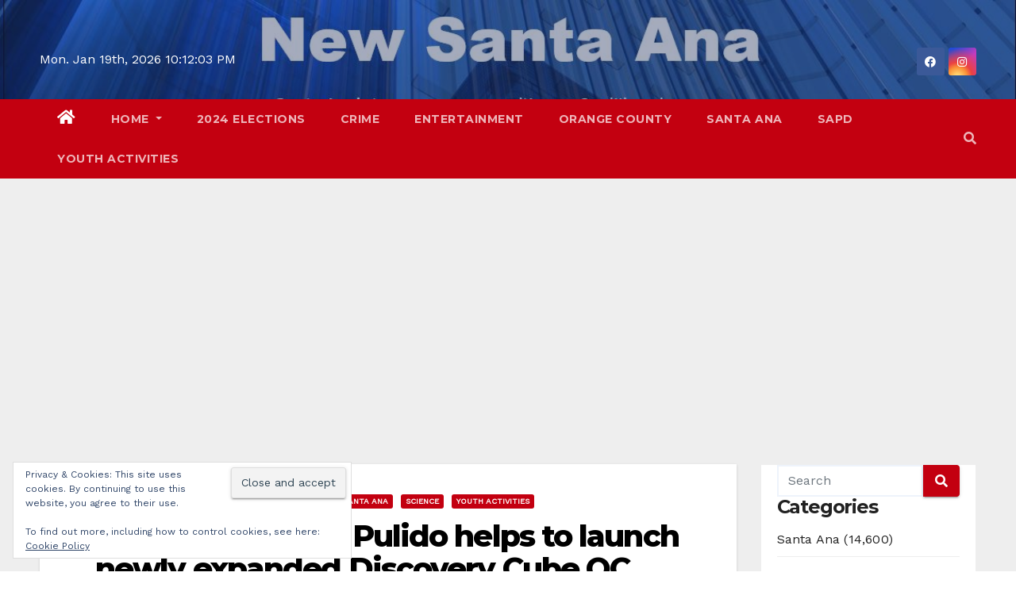

--- FILE ---
content_type: text/html; charset=utf-8
request_url: https://www.google.com/recaptcha/api2/aframe
body_size: 268
content:
<!DOCTYPE HTML><html><head><meta http-equiv="content-type" content="text/html; charset=UTF-8"></head><body><script nonce="IFYPY7vq3eeLSXFCoZkvmw">/** Anti-fraud and anti-abuse applications only. See google.com/recaptcha */ try{var clients={'sodar':'https://pagead2.googlesyndication.com/pagead/sodar?'};window.addEventListener("message",function(a){try{if(a.source===window.parent){var b=JSON.parse(a.data);var c=clients[b['id']];if(c){var d=document.createElement('img');d.src=c+b['params']+'&rc='+(localStorage.getItem("rc::a")?sessionStorage.getItem("rc::b"):"");window.document.body.appendChild(d);sessionStorage.setItem("rc::e",parseInt(sessionStorage.getItem("rc::e")||0)+1);localStorage.setItem("rc::h",'1768860721833');}}}catch(b){}});window.parent.postMessage("_grecaptcha_ready", "*");}catch(b){}</script></body></html>